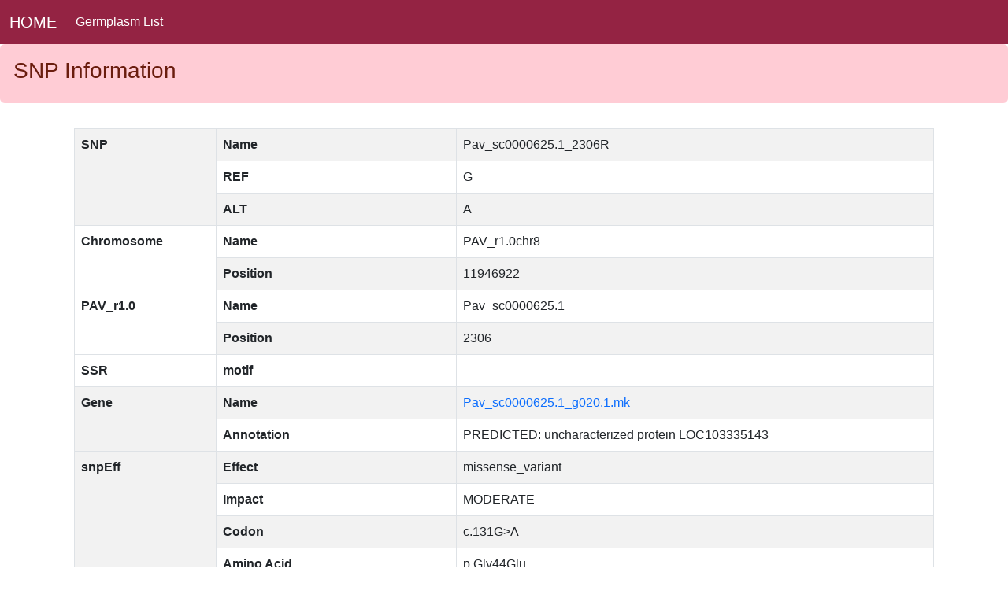

--- FILE ---
content_type: text/html; charset=UTF-8
request_url: https://cherrysnp.kazusa.or.jp/app/snp.php?name=Pav_sc0000625.1_2306R
body_size: 5127
content:

<!DOCTYPE html>
<html lang="ja">

  <head prefix="og: http://ogp.me/ns# fb: http://ogp.me/ns/fb# article: http://ogp.me/ns/article#">
    <meta charset="utf-8">
    <meta name="viewport" content="width=device-width, initial-scale=1">
    <meta name="description" content="Cherry SNP DataBase">

    <title>Cherry SNP DataBase</title>
    <link rel="stylesheet" href="../dist/css/bootstrap.min.css">
    <link rel="stylesheet" href="../css/style.css">
    <link rel="stylesheet" href="https://use.fontawesome.com/releases/v5.4.2/css/all.css">
    <link rel="stylesheet" href="https://cdn.jsdelivr.net/npm/bootstrap-icons@1/font/bootstrap-icons.min.css">
    <link href='https://fonts.googleapis.com/css?family=Purple+Purse' rel='stylesheet' type='text/css'>
  </head>

  <body>

    <!-- トップ固定ナビゲーション -->
    <nav class="navbar navbar-expand-md navbar-dark fixed-top bg-garnet">
      <div class="container-fluid">
        <a class="navbar-brand" href="../index.html">HOME</a>
        <button class="navbar-toggler" type="button" data-bs-toggle="collapse" data-bs-target="#Navbar" aria-controls="Navbar" aria-expanded="false" aria-label="ナ
ビゲーションの切替">
        <span class="navbar-toggler-icon"></span>
        </button>
        <div class="collapse navbar-collapse" id="Navbar">
          <ul class="navbar-nav me-auto mb-2 mb-md-0">
            <li class="nav-item">
              <a class="nav-link active" aria-current="page" href="germplasm.php">Germplasm List</a>
            </li>
          </ul>
        </div>
      </div>
    </nav>

    <div class="alert headline" role="alert">
      <h3>SNP Information</h3>
    </div>

    <div class="container mt-2">  <!-- (.mt-2) 上側のマージンを 0.5rem -->
      <div class="py-3 container">
        <table class="table table-bordered table-striped">
            <tr>
              <th rowspan="3">SNP</th>
              <th>Name</th>
              <td>Pav_sc0000625.1_2306R</td>
            </tr>	
            <tr>
              <th>REF</th>
              <td>G</td>
            </tr>	
            <tr>
              <th>ALT</th>
              <td>A</td>
	    </tr>	
            <tr>
	      <th rowspan="2">Chromosome</th>
	      <th>Name</th>
	      <td>PAV_r1.0chr8</td>
	    </tr>	
            <tr>
	      <th>Position</th>
	      <td>11946922</td>
	    </tr>	
            <tr>
	      <th rowspan="2">PAV_r1.0</th>
	      <th>Name</th>
	      <td>Pav_sc0000625.1</td>
	    </tr>	
            <tr>
	      <th>Position</th>
	      <td>2306</td>
	    </tr>	
            <tr>
	      <th>SSR</th>
	      <th>motif</th>
	      <td></td>
	    </tr>	
            <tr>
	      <th rowspan="2">Gene</th>
	      <th>Name</th>
	      <td><a href="gene.php?name=Pav_sc0000625.1_g020.1.mk">Pav_sc0000625.1_g020.1.mk</a></td>
	    </tr>	
            <tr>
	      <th>Annotation</th>
	      <td>PREDICTED: uncharacterized protein LOC103335143</td>
	    </tr>	
            <tr>
	      <th rowspan="4">snpEff</th>
	      <th>Effect</th>
	      <td>missense_variant</td>
	    </tr>	
            <tr>
	      <th>Impact</th>
	      <td>MODERATE</td>
	    </tr>	
            <tr>
	      <th>Codon</th>
	      <td>c.131G>A</td>
	    </tr>	
            <tr>
	      <th>Amino Acid</th>
	      <td>p.Gly44Glu</td>
	    </tr>	
            <tr>
	      <th rowspan="6">PCR</th>
	      <th>Forward primer</th>
	      <td>ACCACCATTTGAAGAAACGC</td>
	    </tr>	
            <tr>
	      <th>Reverse primer</th>
	      <td>CGCCAAATTTAATCAATCCG</td>
	    </tr>	
            <tr>
	      <th>Product size</th>
	      <td>298</td>
	    </tr>	
            <tr>
	      <th>Enzymes for CAPS</th>
	      <td>EcoRI</td>
	    </tr>	
            <tr>
	      <th>Exp. fragment size (REF)</th>
	      <td>91,67,140</td>
	    </tr>
            <tr>
	      <th>Exp. fragment size (ALT)</th>
	      <td>158,140</td>
	    </tr>	
            <tr>
	      <th colspan="2">References</th>
	      <td></td>
	    </tr>	        </table>
       </div>

       <h5><i class="fab fa-delicious"></i> Germplasm List</h5>
       <div class="py-3 container">
         <table class="table table-bordered table-striped">
    <tr>
      <th>Benikirari</th>
      <td>REF/ALT</td>
    </tr>
    <tr>
      <th>Benisayaka</th>
      <td>REF/ALT</td>
    </tr>
    <tr>
      <th>Benishuho</th>
      <td>REF/ALT</td>
    </tr>
    <tr>
      <th>Benitemari</th>
      <td>REF/ALT</td>
    </tr>
    <tr>
      <th>Beniyutaka</th>
      <td>REF/ALT</td>
    </tr>
    <tr>
      <th>Nanyo</th>
      <td>ALT/ALT</td>
    </tr>
    <tr>
      <th>Satonishiki</th>
      <td>REF/ALT</td>
    </tr>
       </table>
     </div>
</div>


<!-- Footer & JavaScript -->
    <hr>
    <footer class="container">
    <a href="../index.html"><i class="bi bi-link-45deg"></i> Cherry SNP DataBase</a><br>
    <a href="https://cherry.kazusa.or.jp"><i class="bi bi-link-45deg"></i> DBcherry</a><br>
    <a href="https://www.kazusa.or.jp"><i class="bi bi-house-fill"></i> Kazusa DNA Research Institute</a><p>
    </footer>
	
    <script src="../dist/js/bootstrap.bundle.min.js"></script>
  </body>
</html>


--- FILE ---
content_type: text/css
request_url: https://cherrysnp.kazusa.or.jp/css/style.css
body_size: 2191
content:
/* Move down content because we have a fixed navbar that is 3.5rem tall */
body {
    padding-top: 3.5rem;
    font-family: 'メイリオ', 'Hiragino Kaku Gothic Pro', sans-serif, 'Prompt';
}

/* トップページのタイトル文字装飾 */
.title {
    font-family: 'Purple Purse', cursive;
    background-color: #ffccd5;
    color: #6a1d0e;
}

/* 見出し項目 */
.headline {
    background-color: #ffccd5;
    color: #6a1d0e;
}

/* 背景色 */
.bg-garnet {
    background-color: #942343; /* ガーネット */
}

.dropdown-item:hover, .dropdown-item:focus {
    background-color: #e1eaf2;
    color: #16181b;
    text-decoration: none;
}

/* テーブル */
th.fix, td.fix {
    white-space: nowrap;  /* 自動的な折り返しを禁止する */
}
th.middle, td.middle {
    text-align: center;
    vertical-align: middle;
}

/* 文字レイアウト */
.indent {
    margin-left: 20px;
}
.right {
    text-align: right;
}
.bold {
    font-weight: bold;
}

/* 配列を綺麗に表示する */
p.seqform {
    font-family:'Courier';
}

/* 遺伝子ページのコンテンツごとの区切り */
.content-grp {
    padding: 10px; 20px;
    margin-bottom: 10px;
}

/* 大きいテーブル(genome list) の領域の設定 */
.content-table {
    margin-left: 30px;
    margin-right: 30px;
}

/* 大きいテーブルの時は字を少し小さめに表示 */
.content-table table {
    font-size: 90%;
}


/* 領域をはみ出した時の処理 */
.modal-open {
  overflow: inherit;  /* 上位の要素の overflow 属性値を継承する */
}

/* スクロールバー (for BLAST databases)*/
.content-scroll {
  padding-top: 10px;    
  height:400px;
  overflow-y: scroll;
  background-color: #eff0f1;
}

/* ページ内ジャンプの調整 (BLAST list) */
a.anchor{
    display: block;
    padding-top: 70px;
    margin-top: -70px;
}

/* ページトップに戻るボタン */
#pagetop {
    position: fixed;
    bottom: 130px;
    right: 0px;
}
#pagetop a {
    background: #FFAA00;
    color: #fff;
    padding: 40px 10px;
    text-align: center;
    display: block;
    border-radius: 5px;

}
#pagetop a:hover {
    background: #FFCC00;
}

footer {
    padding-bottom: 2em;
}
